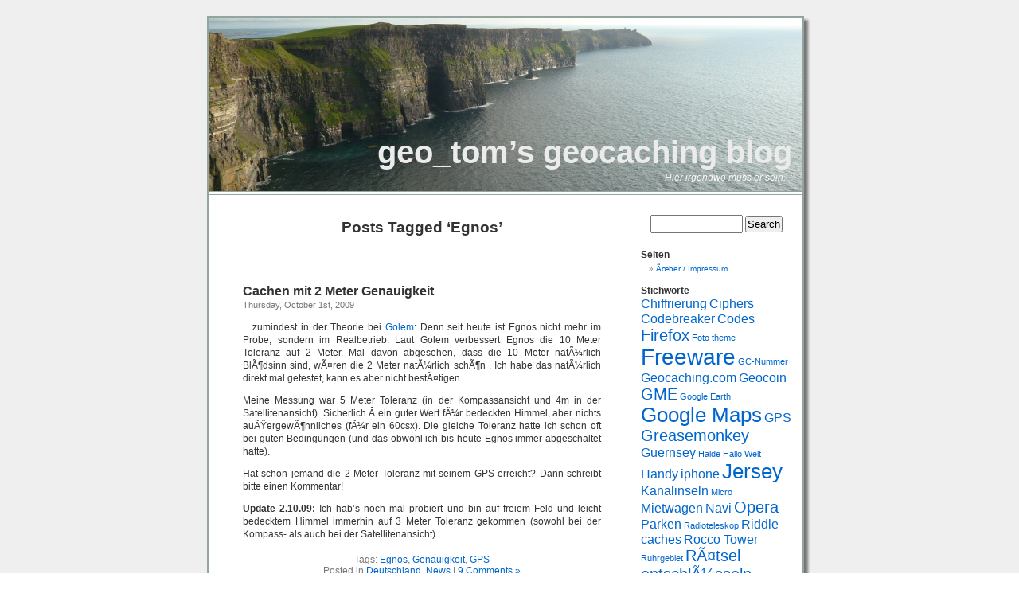

--- FILE ---
content_type: text/html; charset=UTF-8
request_url: https://geocaching.itsth.de/tag/egnos/
body_size: 6839
content:
<!DOCTYPE html PUBLIC "-//W3C//DTD XHTML 1.0 Transitional//EN" "http://www.w3.org/TR/xhtml1/DTD/xhtml1-transitional.dtd">
<html xmlns="http://www.w3.org/1999/xhtml" lang="en-US">

<head profile="http://gmpg.org/xfn/11">
<meta http-equiv="Content-Type" content="text/html; charset=UTF-8" />

<title>geo_tom&#8217;s geocaching blog   &raquo; Egnos</title>

<meta name="generator" content="WordPress 5.8.12" /> <!-- leave this for stats -->

<link rel="stylesheet" href="https://geocaching.itsth.de/wp-content/themes/MoherPhototheme/style.css" type="text/css" media="screen" />
<link rel="alternate" type="application/rss+xml" title="geo_tom&#8217;s geocaching blog RSS Feed" href="https://geocaching.itsth.de/feed/" />
<link rel="pingback" href="https://geocaching.itsth.de/xmlrpc.php" />

<style type="text/css" media="screen">

	#page { background: url("https://geocaching.itsth.de/wp-content/themes/MoherPhototheme/images/moherbg-ltr.jpg") repeat-y top; border: none; }

</style>

<meta name='robots' content='max-image-preview:large' />
<link rel='dns-prefetch' href='//s.w.org' />
<link rel="alternate" type="application/rss+xml" title="geo_tom&#039;s geocaching blog &raquo; Egnos Tag Feed" href="https://geocaching.itsth.de/tag/egnos/feed/" />
		<script type="text/javascript">
			window._wpemojiSettings = {"baseUrl":"https:\/\/s.w.org\/images\/core\/emoji\/13.1.0\/72x72\/","ext":".png","svgUrl":"https:\/\/s.w.org\/images\/core\/emoji\/13.1.0\/svg\/","svgExt":".svg","source":{"concatemoji":"https:\/\/geocaching.itsth.de\/wp-includes\/js\/wp-emoji-release.min.js?ver=5.8.12"}};
			!function(e,a,t){var n,r,o,i=a.createElement("canvas"),p=i.getContext&&i.getContext("2d");function s(e,t){var a=String.fromCharCode;p.clearRect(0,0,i.width,i.height),p.fillText(a.apply(this,e),0,0);e=i.toDataURL();return p.clearRect(0,0,i.width,i.height),p.fillText(a.apply(this,t),0,0),e===i.toDataURL()}function c(e){var t=a.createElement("script");t.src=e,t.defer=t.type="text/javascript",a.getElementsByTagName("head")[0].appendChild(t)}for(o=Array("flag","emoji"),t.supports={everything:!0,everythingExceptFlag:!0},r=0;r<o.length;r++)t.supports[o[r]]=function(e){if(!p||!p.fillText)return!1;switch(p.textBaseline="top",p.font="600 32px Arial",e){case"flag":return s([127987,65039,8205,9895,65039],[127987,65039,8203,9895,65039])?!1:!s([55356,56826,55356,56819],[55356,56826,8203,55356,56819])&&!s([55356,57332,56128,56423,56128,56418,56128,56421,56128,56430,56128,56423,56128,56447],[55356,57332,8203,56128,56423,8203,56128,56418,8203,56128,56421,8203,56128,56430,8203,56128,56423,8203,56128,56447]);case"emoji":return!s([10084,65039,8205,55357,56613],[10084,65039,8203,55357,56613])}return!1}(o[r]),t.supports.everything=t.supports.everything&&t.supports[o[r]],"flag"!==o[r]&&(t.supports.everythingExceptFlag=t.supports.everythingExceptFlag&&t.supports[o[r]]);t.supports.everythingExceptFlag=t.supports.everythingExceptFlag&&!t.supports.flag,t.DOMReady=!1,t.readyCallback=function(){t.DOMReady=!0},t.supports.everything||(n=function(){t.readyCallback()},a.addEventListener?(a.addEventListener("DOMContentLoaded",n,!1),e.addEventListener("load",n,!1)):(e.attachEvent("onload",n),a.attachEvent("onreadystatechange",function(){"complete"===a.readyState&&t.readyCallback()})),(n=t.source||{}).concatemoji?c(n.concatemoji):n.wpemoji&&n.twemoji&&(c(n.twemoji),c(n.wpemoji)))}(window,document,window._wpemojiSettings);
		</script>
		<style type="text/css">
img.wp-smiley,
img.emoji {
	display: inline !important;
	border: none !important;
	box-shadow: none !important;
	height: 1em !important;
	width: 1em !important;
	margin: 0 .07em !important;
	vertical-align: -0.1em !important;
	background: none !important;
	padding: 0 !important;
}
</style>
	<link rel='stylesheet' id='wp-block-library-css'  href='https://geocaching.itsth.de/wp-includes/css/dist/block-library/style.min.css?ver=5.8.12' type='text/css' media='all' />
<link rel="https://api.w.org/" href="https://geocaching.itsth.de/wp-json/" /><link rel="alternate" type="application/json" href="https://geocaching.itsth.de/wp-json/wp/v2/tags/128" /><link rel="EditURI" type="application/rsd+xml" title="RSD" href="https://geocaching.itsth.de/xmlrpc.php?rsd" />
<link rel="wlwmanifest" type="application/wlwmanifest+xml" href="https://geocaching.itsth.de/wp-includes/wlwmanifest.xml" /> 
<meta name="generator" content="WordPress 5.8.12" />
<style data-context="foundation-flickity-css">/*! Flickity v2.0.2
http://flickity.metafizzy.co
---------------------------------------------- */.flickity-enabled{position:relative}.flickity-enabled:focus{outline:0}.flickity-viewport{overflow:hidden;position:relative;height:100%}.flickity-slider{position:absolute;width:100%;height:100%}.flickity-enabled.is-draggable{-webkit-tap-highlight-color:transparent;tap-highlight-color:transparent;-webkit-user-select:none;-moz-user-select:none;-ms-user-select:none;user-select:none}.flickity-enabled.is-draggable .flickity-viewport{cursor:move;cursor:-webkit-grab;cursor:grab}.flickity-enabled.is-draggable .flickity-viewport.is-pointer-down{cursor:-webkit-grabbing;cursor:grabbing}.flickity-prev-next-button{position:absolute;top:50%;width:44px;height:44px;border:none;border-radius:50%;background:#fff;background:hsla(0,0%,100%,.75);cursor:pointer;-webkit-transform:translateY(-50%);transform:translateY(-50%)}.flickity-prev-next-button:hover{background:#fff}.flickity-prev-next-button:focus{outline:0;box-shadow:0 0 0 5px #09f}.flickity-prev-next-button:active{opacity:.6}.flickity-prev-next-button.previous{left:10px}.flickity-prev-next-button.next{right:10px}.flickity-rtl .flickity-prev-next-button.previous{left:auto;right:10px}.flickity-rtl .flickity-prev-next-button.next{right:auto;left:10px}.flickity-prev-next-button:disabled{opacity:.3;cursor:auto}.flickity-prev-next-button svg{position:absolute;left:20%;top:20%;width:60%;height:60%}.flickity-prev-next-button .arrow{fill:#333}.flickity-page-dots{position:absolute;width:100%;bottom:-25px;padding:0;margin:0;list-style:none;text-align:center;line-height:1}.flickity-rtl .flickity-page-dots{direction:rtl}.flickity-page-dots .dot{display:inline-block;width:10px;height:10px;margin:0 8px;background:#333;border-radius:50%;opacity:.25;cursor:pointer}.flickity-page-dots .dot.is-selected{opacity:1}</style><style data-context="foundation-slideout-css">.slideout-menu{position:fixed;left:0;top:0;bottom:0;right:auto;z-index:0;width:256px;overflow-y:auto;-webkit-overflow-scrolling:touch;display:none}.slideout-menu.pushit-right{left:auto;right:0}.slideout-panel{position:relative;z-index:1;will-change:transform}.slideout-open,.slideout-open .slideout-panel,.slideout-open body{overflow:hidden}.slideout-open .slideout-menu{display:block}.pushit{display:none}</style><style>.ios7.web-app-mode.has-fixed header{ background-color: rgba(3,122,221,.88);}</style></head>
<body>
<div id="page">


<div id="header">
	<div id="headerimg">
		<h1 style="padding-right:25px; padding-top:149px;"><a style="color: #EBEBEB;" href="http://geocaching.itsth.de/">geo_tom&#8217;s geocaching blog</a></h1>
		<div class="description" style="padding-right:33px; padding-top:2px; color: #F8F8F8;">Hier irgendwo muss er sein.</div>
	</div>
</div>
<hr />

	<div id="content" class="narrowcolumn">
		
 	   	  		<h2 class="pagetitle">Posts Tagged &#8216;Egnos&#8217;</h2>
 	  

		<div class="navigation">
			<div class="alignleft"></div>
			<div class="alignright"></div>
		</div>

				<div class="post">
				<h3 id="post-179"><a href="https://geocaching.itsth.de/2009/10/01/cachen-mit-2-meter-genauigkeit/" rel="bookmark" title="Permanent Link to Cachen mit 2 Meter Genauigkeit">Cachen mit 2 Meter Genauigkeit</a></h3>
				<small>Thursday, October 1st, 2009</small>

				<div class="entry">
					<p>&#8230;zumindest in der Theorie bei <a href="http://www.golem.de/0910/70197.html">Golem</a>: Denn seit heute ist Egnos nicht mehr im Probe, sondern im Realbetrieb. Laut Golem verbessert Egnos die 10 Meter Toleranz auf 2 Meter. Mal davon abgesehen, dass die 10 Meter natÃ¼rlich BlÃ¶dsinn sind, wÃ¤ren die 2 Meter natÃ¼rlich schÃ¶n . Ich habe das natÃ¼rlich direkt mal getestet, kann es aber nicht bestÃ¤tigen.</p>
<p>Meine Messung war 5 Meter Toleranz (in der Kompassansicht und 4m in der Satellitenansicht). Sicherlich Â ein guter Wert fÃ¼r bedeckten Himmel, aber nichts auÃŸergewÃ¶hnliches (fÃ¼r ein 60csx). Die gleiche Toleranz hatte ich schon oft bei guten Bedingungen (und das obwohl ich bis heute Egnos immer abgeschaltet hatte).</p>
<p>Hat schon jemand die 2 Meter Toleranz mit seinem GPS erreicht? Dann schreibt bitte einen Kommentar!</p>
<p><strong>Update 2.10.09: </strong>Ich hab&#8217;s noch mal probiert und bin auf freiem Feld und leicht bedecktem Himmel immerhin auf 3 Meter Toleranz gekommen (sowohl bei der Kompass- als auch bei der Satellitenansicht).</p>
				</div>

				<p class="postmetadata">Tags: <a href="https://geocaching.itsth.de/tag/egnos/" rel="tag">Egnos</a>, <a href="https://geocaching.itsth.de/tag/genauigkeit/" rel="tag">Genauigkeit</a>, <a href="https://geocaching.itsth.de/tag/gps/" rel="tag">GPS</a><br /> Posted in <a href="https://geocaching.itsth.de/category/deutschland/" rel="category tag">Deutschland</a>, <a href="https://geocaching.itsth.de/category/news/" rel="category tag">News</a> |   <a href="https://geocaching.itsth.de/2009/10/01/cachen-mit-2-meter-genauigkeit/#comments">9 Comments &#187;</a></p>

			</div>

		
		<div class="navigation">
			<div class="alignleft"></div>
			<div class="alignright"></div>
		</div>

	
	</div>

	<div id="sidebar">
		<ul>
			<li id="search-2" class="widget widget_search"><form method="get" id="searchform" action="https://geocaching.itsth.de/">
<div><input type="text" value="" name="s" id="s" />
<input type="submit" id="searchsubmit" value="Search" />
</div>
</form>
</li><li id="pages-2" class="widget widget_pages"><h2 class="widgettitle">Seiten</h2>
			<ul>
				<li class="page_item page-item-2"><a href="https://geocaching.itsth.de/about/">Ãœber / Impressum</a></li>
			</ul>

			</li><li id="tag_cloud-2" class="widget widget_tag_cloud"><h2 class="widgettitle">Stichworte</h2><div class="tagcloud"><a href="https://geocaching.itsth.de/tag/chiffrierung/" class="tag-cloud-link tag-link-36 tag-link-position-1" style="font-size: 12.2pt;" aria-label="Chiffrierung (2 items)">Chiffrierung</a>
<a href="https://geocaching.itsth.de/tag/ciphers/" class="tag-cloud-link tag-link-69 tag-link-position-2" style="font-size: 12.2pt;" aria-label="Ciphers (2 items)">Ciphers</a>
<a href="https://geocaching.itsth.de/tag/codebreaker/" class="tag-cloud-link tag-link-68 tag-link-position-3" style="font-size: 12.2pt;" aria-label="Codebreaker (2 items)">Codebreaker</a>
<a href="https://geocaching.itsth.de/tag/codes/" class="tag-cloud-link tag-link-35 tag-link-position-4" style="font-size: 12.2pt;" aria-label="Codes (2 items)">Codes</a>
<a href="https://geocaching.itsth.de/tag/firefox/" class="tag-cloud-link tag-link-25 tag-link-position-5" style="font-size: 15pt;" aria-label="Firefox (3 items)">Firefox</a>
<a href="https://geocaching.itsth.de/tag/foto-theme/" class="tag-cloud-link tag-link-12 tag-link-position-6" style="font-size: 8pt;" aria-label="Foto theme (1 item)">Foto theme</a>
<a href="https://geocaching.itsth.de/tag/freeware/" class="tag-cloud-link tag-link-30 tag-link-position-7" style="font-size: 20.833333333333pt;" aria-label="Freeware (6 items)">Freeware</a>
<a href="https://geocaching.itsth.de/tag/gc-nummer/" class="tag-cloud-link tag-link-28 tag-link-position-8" style="font-size: 8pt;" aria-label="GC-Nummer (1 item)">GC-Nummer</a>
<a href="https://geocaching.itsth.de/tag/geocachingcom/" class="tag-cloud-link tag-link-159 tag-link-position-9" style="font-size: 12.2pt;" aria-label="Geocaching.com (2 items)">Geocaching.com</a>
<a href="https://geocaching.itsth.de/tag/geocoin/" class="tag-cloud-link tag-link-113 tag-link-position-10" style="font-size: 12.2pt;" aria-label="Geocoin (2 items)">Geocoin</a>
<a href="https://geocaching.itsth.de/tag/gme/" class="tag-cloud-link tag-link-112 tag-link-position-11" style="font-size: 15pt;" aria-label="GME (3 items)">GME</a>
<a href="https://geocaching.itsth.de/tag/google-earth/" class="tag-cloud-link tag-link-29 tag-link-position-12" style="font-size: 8pt;" aria-label="Google Earth (1 item)">Google Earth</a>
<a href="https://geocaching.itsth.de/tag/google-maps/" class="tag-cloud-link tag-link-85 tag-link-position-13" style="font-size: 19.2pt;" aria-label="Google Maps (5 items)">Google Maps</a>
<a href="https://geocaching.itsth.de/tag/gps/" class="tag-cloud-link tag-link-115 tag-link-position-14" style="font-size: 12.2pt;" aria-label="GPS (2 items)">GPS</a>
<a href="https://geocaching.itsth.de/tag/greasemonkey/" class="tag-cloud-link tag-link-111 tag-link-position-15" style="font-size: 15pt;" aria-label="Greasemonkey (3 items)">Greasemonkey</a>
<a href="https://geocaching.itsth.de/tag/guernsey/" class="tag-cloud-link tag-link-48 tag-link-position-16" style="font-size: 12.2pt;" aria-label="Guernsey (2 items)">Guernsey</a>
<a href="https://geocaching.itsth.de/tag/halde/" class="tag-cloud-link tag-link-39 tag-link-position-17" style="font-size: 8pt;" aria-label="Halde (1 item)">Halde</a>
<a href="https://geocaching.itsth.de/tag/hallo-welt/" class="tag-cloud-link tag-link-4 tag-link-position-18" style="font-size: 8pt;" aria-label="Hallo Welt (1 item)">Hallo Welt</a>
<a href="https://geocaching.itsth.de/tag/handy/" class="tag-cloud-link tag-link-45 tag-link-position-19" style="font-size: 12.2pt;" aria-label="Handy (2 items)">Handy</a>
<a href="https://geocaching.itsth.de/tag/iphone/" class="tag-cloud-link tag-link-149 tag-link-position-20" style="font-size: 12.2pt;" aria-label="iphone (2 items)">iphone</a>
<a href="https://geocaching.itsth.de/tag/jersey/" class="tag-cloud-link tag-link-47 tag-link-position-21" style="font-size: 19.2pt;" aria-label="Jersey (5 items)">Jersey</a>
<a href="https://geocaching.itsth.de/tag/kanalinseln/" class="tag-cloud-link tag-link-49 tag-link-position-22" style="font-size: 12.2pt;" aria-label="Kanalinseln (2 items)">Kanalinseln</a>
<a href="https://geocaching.itsth.de/tag/micro/" class="tag-cloud-link tag-link-22 tag-link-position-23" style="font-size: 8pt;" aria-label="Micro (1 item)">Micro</a>
<a href="https://geocaching.itsth.de/tag/mietwagen/" class="tag-cloud-link tag-link-55 tag-link-position-24" style="font-size: 12.2pt;" aria-label="Mietwagen (2 items)">Mietwagen</a>
<a href="https://geocaching.itsth.de/tag/navi/" class="tag-cloud-link tag-link-46 tag-link-position-25" style="font-size: 12.2pt;" aria-label="Navi (2 items)">Navi</a>
<a href="https://geocaching.itsth.de/tag/opera/" class="tag-cloud-link tag-link-24 tag-link-position-26" style="font-size: 15pt;" aria-label="Opera (3 items)">Opera</a>
<a href="https://geocaching.itsth.de/tag/parken/" class="tag-cloud-link tag-link-53 tag-link-position-27" style="font-size: 12.2pt;" aria-label="Parken (2 items)">Parken</a>
<a href="https://geocaching.itsth.de/tag/radioteleskop/" class="tag-cloud-link tag-link-21 tag-link-position-28" style="font-size: 8pt;" aria-label="Radioteleskop (1 item)">Radioteleskop</a>
<a href="https://geocaching.itsth.de/tag/riddle-caches/" class="tag-cloud-link tag-link-71 tag-link-position-29" style="font-size: 12.2pt;" aria-label="Riddle caches (2 items)">Riddle caches</a>
<a href="https://geocaching.itsth.de/tag/rocco-tower/" class="tag-cloud-link tag-link-54 tag-link-position-30" style="font-size: 12.2pt;" aria-label="Rocco Tower (2 items)">Rocco Tower</a>
<a href="https://geocaching.itsth.de/tag/ruhrgebiet/" class="tag-cloud-link tag-link-40 tag-link-position-31" style="font-size: 8pt;" aria-label="Ruhrgebiet (1 item)">Ruhrgebiet</a>
<a href="https://geocaching.itsth.de/tag/ratsel-entschlusseln/" class="tag-cloud-link tag-link-102 tag-link-position-32" style="font-size: 15pt;" aria-label="RÃ¤tsel entschlÃ¼sseln (3 items)">RÃ¤tsel entschlÃ¼sseln</a>
<a href="https://geocaching.itsth.de/tag/statistik/" class="tag-cloud-link tag-link-151 tag-link-position-33" style="font-size: 12.2pt;" aria-label="Statistik (2 items)">Statistik</a>
<a href="https://geocaching.itsth.de/tag/substitution-cipher/" class="tag-cloud-link tag-link-70 tag-link-position-34" style="font-size: 12.2pt;" aria-label="Substitution cipher (2 items)">Substitution cipher</a>
<a href="https://geocaching.itsth.de/tag/suche/" class="tag-cloud-link tag-link-26 tag-link-position-35" style="font-size: 8pt;" aria-label="Suche (1 item)">Suche</a>
<a href="https://geocaching.itsth.de/tag/suchfunktion/" class="tag-cloud-link tag-link-27 tag-link-position-36" style="font-size: 8pt;" aria-label="Suchfunktion (1 item)">Suchfunktion</a>
<a href="https://geocaching.itsth.de/tag/teide/" class="tag-cloud-link tag-link-38 tag-link-position-37" style="font-size: 8pt;" aria-label="Teide (1 item)">Teide</a>
<a href="https://geocaching.itsth.de/tag/tenriffa/" class="tag-cloud-link tag-link-37 tag-link-position-38" style="font-size: 8pt;" aria-label="Tenriffa (1 item)">Tenriffa</a>
<a href="https://geocaching.itsth.de/tag/theme/" class="tag-cloud-link tag-link-10 tag-link-position-39" style="font-size: 8pt;" aria-label="Theme (1 item)">Theme</a>
<a href="https://geocaching.itsth.de/tag/unknown-caches/" class="tag-cloud-link tag-link-72 tag-link-position-40" style="font-size: 12.2pt;" aria-label="Unknown caches (2 items)">Unknown caches</a>
<a href="https://geocaching.itsth.de/tag/urlaub/" class="tag-cloud-link tag-link-50 tag-link-position-41" style="font-size: 22pt;" aria-label="Urlaub (7 items)">Urlaub</a>
<a href="https://geocaching.itsth.de/tag/user-javascript/" class="tag-cloud-link tag-link-110 tag-link-position-42" style="font-size: 12.2pt;" aria-label="User-Javascript (2 items)">User-Javascript</a>
<a href="https://geocaching.itsth.de/tag/vorlaufig/" class="tag-cloud-link tag-link-11 tag-link-position-43" style="font-size: 8pt;" aria-label="vorlÃ¤ufig (1 item)">vorlÃ¤ufig</a>
<a href="https://geocaching.itsth.de/tag/wordpress/" class="tag-cloud-link tag-link-13 tag-link-position-44" style="font-size: 8pt;" aria-label="wordpress (1 item)">wordpress</a>
<a href="https://geocaching.itsth.de/tag/youtube/" class="tag-cloud-link tag-link-34 tag-link-position-45" style="font-size: 8pt;" aria-label="Youtube (1 item)">Youtube</a></div>
</li>
		<li id="recent-posts-2" class="widget widget_recent_entries">
		<h2 class="widgettitle">Letzte Postings</h2>
		<ul>
											<li>
					<a href="https://geocaching.itsth.de/2015/07/16/von-der-jpg-datei-zur-karte/">Von der jpg-Datei zur Karte</a>
									</li>
											<li>
					<a href="https://geocaching.itsth.de/2013/09/21/klasse-serie-von-theha/">Klasse: Serie von TheHa</a>
									</li>
											<li>
					<a href="https://geocaching.itsth.de/2013/03/11/demo-multis-mit-dem-handy/">Demo: Multis mit dem Handy</a>
									</li>
											<li>
					<a href="https://geocaching.itsth.de/2012/12/05/keine-challenges-mehr/">Keine Challenges mehr</a>
									</li>
											<li>
					<a href="https://geocaching.itsth.de/2012/08/02/guernsey-vs-jersey/">Guernsey vs. Jersey</a>
									</li>
					</ul>

		</li><li id="archives-2" class="widget widget_archive"><h2 class="widgettitle">Archiv</h2>
			<ul>
					<li><a href='https://geocaching.itsth.de/2015/07/'>July 2015</a>&nbsp;(1)</li>
	<li><a href='https://geocaching.itsth.de/2013/09/'>September 2013</a>&nbsp;(1)</li>
	<li><a href='https://geocaching.itsth.de/2013/03/'>March 2013</a>&nbsp;(1)</li>
	<li><a href='https://geocaching.itsth.de/2012/12/'>December 2012</a>&nbsp;(1)</li>
	<li><a href='https://geocaching.itsth.de/2012/08/'>August 2012</a>&nbsp;(1)</li>
	<li><a href='https://geocaching.itsth.de/2012/03/'>March 2012</a>&nbsp;(1)</li>
	<li><a href='https://geocaching.itsth.de/2012/02/'>February 2012</a>&nbsp;(1)</li>
	<li><a href='https://geocaching.itsth.de/2011/10/'>October 2011</a>&nbsp;(1)</li>
	<li><a href='https://geocaching.itsth.de/2011/08/'>August 2011</a>&nbsp;(1)</li>
	<li><a href='https://geocaching.itsth.de/2011/04/'>April 2011</a>&nbsp;(1)</li>
	<li><a href='https://geocaching.itsth.de/2011/02/'>February 2011</a>&nbsp;(2)</li>
	<li><a href='https://geocaching.itsth.de/2010/12/'>December 2010</a>&nbsp;(1)</li>
	<li><a href='https://geocaching.itsth.de/2010/09/'>September 2010</a>&nbsp;(2)</li>
	<li><a href='https://geocaching.itsth.de/2010/08/'>August 2010</a>&nbsp;(1)</li>
	<li><a href='https://geocaching.itsth.de/2010/06/'>June 2010</a>&nbsp;(2)</li>
	<li><a href='https://geocaching.itsth.de/2010/05/'>May 2010</a>&nbsp;(2)</li>
	<li><a href='https://geocaching.itsth.de/2010/04/'>April 2010</a>&nbsp;(1)</li>
	<li><a href='https://geocaching.itsth.de/2010/03/'>March 2010</a>&nbsp;(1)</li>
	<li><a href='https://geocaching.itsth.de/2010/02/'>February 2010</a>&nbsp;(1)</li>
	<li><a href='https://geocaching.itsth.de/2010/01/'>January 2010</a>&nbsp;(2)</li>
	<li><a href='https://geocaching.itsth.de/2009/12/'>December 2009</a>&nbsp;(1)</li>
	<li><a href='https://geocaching.itsth.de/2009/10/'>October 2009</a>&nbsp;(2)</li>
	<li><a href='https://geocaching.itsth.de/2009/09/'>September 2009</a>&nbsp;(1)</li>
	<li><a href='https://geocaching.itsth.de/2009/07/'>July 2009</a>&nbsp;(1)</li>
	<li><a href='https://geocaching.itsth.de/2009/06/'>June 2009</a>&nbsp;(1)</li>
	<li><a href='https://geocaching.itsth.de/2009/05/'>May 2009</a>&nbsp;(1)</li>
	<li><a href='https://geocaching.itsth.de/2009/04/'>April 2009</a>&nbsp;(2)</li>
	<li><a href='https://geocaching.itsth.de/2009/02/'>February 2009</a>&nbsp;(2)</li>
	<li><a href='https://geocaching.itsth.de/2009/01/'>January 2009</a>&nbsp;(1)</li>
	<li><a href='https://geocaching.itsth.de/2008/12/'>December 2008</a>&nbsp;(2)</li>
	<li><a href='https://geocaching.itsth.de/2008/11/'>November 2008</a>&nbsp;(4)</li>
	<li><a href='https://geocaching.itsth.de/2008/10/'>October 2008</a>&nbsp;(3)</li>
	<li><a href='https://geocaching.itsth.de/2008/09/'>September 2008</a>&nbsp;(8)</li>
	<li><a href='https://geocaching.itsth.de/2008/08/'>August 2008</a>&nbsp;(8)</li>
			</ul>

			</li><li id="linkcat-2" class="widget widget_links"><h2 class="widgettitle">Links</h2>
	<ul class='xoxo blogroll'>
<li><a href="http://martinascachenews.wordpress.com/">Martinas Cache News Weblog</a></li>
<li><a href="http://www.easy2sync.de/de/produkte/1-Click-Duplicate-Delete-Outlook.php">Outlook Duplikate LÃ¶schen</a></li>
<li><a href="http://www.easy2sync.de/de/produkte/e2s4o.php">Outlook sync</a></li>
<li><a href="http://www.replybutler.de/de/produkte/replybutler.php">Textbausteine fÃ¼r Outlook</a></li>

	</ul>
</li>
<li id="ein-blog-ein-baum" class="widget widget_itsth"><h2 class="widgettitle"><a href='http://www.easy2sync.de/de/ueber/ablogatree.php'><img src='http://www.easy2sync.de/img/special/Button_d_160_Kiefer.png' width='160' height='46' border='0' alt='Mein Blog hat eine Kiefer geplanzt.'></a></h2></li>		</ul>
	</div>



<hr />
<div id="footer">
<!-- If you'd like to support WordPress, having the "powered by" link somewhere on your blog is the best way; it's our only promotion or advertising. -->
	<p>
		geo_tom&#8217;s geocaching blog is proudly powered by
		WordPress and the <a href="http://www.easy2sync.com/en/produkte/easy2sync.php">sync files</A> software.
		<br /><a href="https://geocaching.itsth.de/feed/">Entries (RSS)</a>
		and <a href="https://geocaching.itsth.de/comments/feed/">Comments (RSS)</a>.
		<!-- 32 queries. 0.357 seconds. -->
	</p>
</div>
</div>

<!-- Gorgeous design by Michael Heilemann - http://binarybonsai.com/kubrick/ -->

		<!-- Powered by WPtouch: 4.3.59 --><script type='text/javascript' src='https://geocaching.itsth.de/wp-includes/js/wp-embed.min.js?ver=5.8.12' id='wp-embed-js'></script>
</body>
</html>
